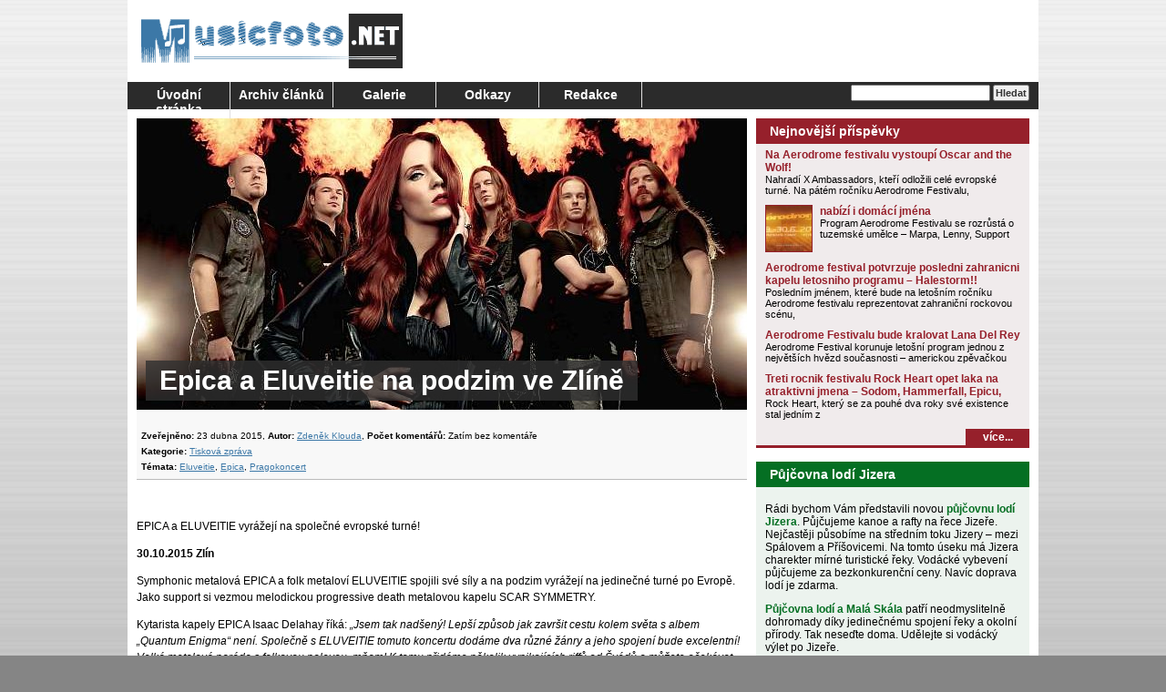

--- FILE ---
content_type: text/html; charset=UTF-8
request_url: https://www.musicfoto.net/epica-a-eluveitie-na-podzim-ve-zline/
body_size: 11356
content:
<!DOCTYPE html>
<html lang="cs">
<head>
<meta charset="UTF-8" />
<title>Epica a Eluveitie na podzim ve Zlíně | MusicFoto.net</title>
<meta name="author" content="Radek Nejedlo" />
<meta name="copyright" content="Copyright (c) by Radek Nejedlo" />
<meta name="robots" content="index, follow" />
<meta name="revisit-after" content="1 days" />
<meta name="google-site-verification" content="DudGJgfVycIkvpaKd3qSPXJU3BoPRQ2cvF3REgBd_iM" />
<link rel="stylesheet" type="text/css" media="all" href="https://www.musicfoto.net/wp-content/themes/MusicFoto/style.css" />
<link rel="alternate" type="application/rss+xml" title="RSS 2.0" href="https://www.musicfoto.net/feed/" />
<link rel="alternate" type="text/xml" title="RSS .92" href="https://www.musicfoto.net/feed/rss/" />
<link rel="alternate" type="application/atom+xml" title="Atom 0.3" href="https://www.musicfoto.net/feed/atom/" />
<link rel="pingback" href="" />
<link rel="icon" href="https://www.musicfoto.net/wp-content/themes/MusicFoto/images/favicon.ico" />
<link rel="shortcut icon" href="https://www.musicfoto.net/wp-content/themes/MusicFoto/images/favicon.ico" />
<meta name='robots' content='max-image-preview:large' />
<link rel="alternate" type="application/rss+xml" title="MusicFoto.net &raquo; RSS zdroj" href="https://www.musicfoto.net/feed/" />
<link rel="alternate" type="application/rss+xml" title="MusicFoto.net &raquo; RSS komentářů" href="https://www.musicfoto.net/comments/feed/" />
<link rel="alternate" type="application/rss+xml" title="MusicFoto.net &raquo; RSS komentářů pro Epica a Eluveitie na podzim ve Zlíně" href="https://www.musicfoto.net/epica-a-eluveitie-na-podzim-ve-zline/feed/" />
<link rel="alternate" title="oEmbed (JSON)" type="application/json+oembed" href="https://www.musicfoto.net/wp-json/oembed/1.0/embed?url=https%3A%2F%2Fwww.musicfoto.net%2Fepica-a-eluveitie-na-podzim-ve-zline%2F" />
<link rel="alternate" title="oEmbed (XML)" type="text/xml+oembed" href="https://www.musicfoto.net/wp-json/oembed/1.0/embed?url=https%3A%2F%2Fwww.musicfoto.net%2Fepica-a-eluveitie-na-podzim-ve-zline%2F&#038;format=xml" />
<style id='wp-img-auto-sizes-contain-inline-css' type='text/css'>
img:is([sizes=auto i],[sizes^="auto," i]){contain-intrinsic-size:3000px 1500px}
/*# sourceURL=wp-img-auto-sizes-contain-inline-css */
</style>
<style id='wp-emoji-styles-inline-css' type='text/css'>

	img.wp-smiley, img.emoji {
		display: inline !important;
		border: none !important;
		box-shadow: none !important;
		height: 1em !important;
		width: 1em !important;
		margin: 0 0.07em !important;
		vertical-align: -0.1em !important;
		background: none !important;
		padding: 0 !important;
	}
/*# sourceURL=wp-emoji-styles-inline-css */
</style>
<style id='wp-block-library-inline-css' type='text/css'>
:root{--wp-block-synced-color:#7a00df;--wp-block-synced-color--rgb:122,0,223;--wp-bound-block-color:var(--wp-block-synced-color);--wp-editor-canvas-background:#ddd;--wp-admin-theme-color:#007cba;--wp-admin-theme-color--rgb:0,124,186;--wp-admin-theme-color-darker-10:#006ba1;--wp-admin-theme-color-darker-10--rgb:0,107,160.5;--wp-admin-theme-color-darker-20:#005a87;--wp-admin-theme-color-darker-20--rgb:0,90,135;--wp-admin-border-width-focus:2px}@media (min-resolution:192dpi){:root{--wp-admin-border-width-focus:1.5px}}.wp-element-button{cursor:pointer}:root .has-very-light-gray-background-color{background-color:#eee}:root .has-very-dark-gray-background-color{background-color:#313131}:root .has-very-light-gray-color{color:#eee}:root .has-very-dark-gray-color{color:#313131}:root .has-vivid-green-cyan-to-vivid-cyan-blue-gradient-background{background:linear-gradient(135deg,#00d084,#0693e3)}:root .has-purple-crush-gradient-background{background:linear-gradient(135deg,#34e2e4,#4721fb 50%,#ab1dfe)}:root .has-hazy-dawn-gradient-background{background:linear-gradient(135deg,#faaca8,#dad0ec)}:root .has-subdued-olive-gradient-background{background:linear-gradient(135deg,#fafae1,#67a671)}:root .has-atomic-cream-gradient-background{background:linear-gradient(135deg,#fdd79a,#004a59)}:root .has-nightshade-gradient-background{background:linear-gradient(135deg,#330968,#31cdcf)}:root .has-midnight-gradient-background{background:linear-gradient(135deg,#020381,#2874fc)}:root{--wp--preset--font-size--normal:16px;--wp--preset--font-size--huge:42px}.has-regular-font-size{font-size:1em}.has-larger-font-size{font-size:2.625em}.has-normal-font-size{font-size:var(--wp--preset--font-size--normal)}.has-huge-font-size{font-size:var(--wp--preset--font-size--huge)}.has-text-align-center{text-align:center}.has-text-align-left{text-align:left}.has-text-align-right{text-align:right}.has-fit-text{white-space:nowrap!important}#end-resizable-editor-section{display:none}.aligncenter{clear:both}.items-justified-left{justify-content:flex-start}.items-justified-center{justify-content:center}.items-justified-right{justify-content:flex-end}.items-justified-space-between{justify-content:space-between}.screen-reader-text{border:0;clip-path:inset(50%);height:1px;margin:-1px;overflow:hidden;padding:0;position:absolute;width:1px;word-wrap:normal!important}.screen-reader-text:focus{background-color:#ddd;clip-path:none;color:#444;display:block;font-size:1em;height:auto;left:5px;line-height:normal;padding:15px 23px 14px;text-decoration:none;top:5px;width:auto;z-index:100000}html :where(.has-border-color){border-style:solid}html :where([style*=border-top-color]){border-top-style:solid}html :where([style*=border-right-color]){border-right-style:solid}html :where([style*=border-bottom-color]){border-bottom-style:solid}html :where([style*=border-left-color]){border-left-style:solid}html :where([style*=border-width]){border-style:solid}html :where([style*=border-top-width]){border-top-style:solid}html :where([style*=border-right-width]){border-right-style:solid}html :where([style*=border-bottom-width]){border-bottom-style:solid}html :where([style*=border-left-width]){border-left-style:solid}html :where(img[class*=wp-image-]){height:auto;max-width:100%}:where(figure){margin:0 0 1em}html :where(.is-position-sticky){--wp-admin--admin-bar--position-offset:var(--wp-admin--admin-bar--height,0px)}@media screen and (max-width:600px){html :where(.is-position-sticky){--wp-admin--admin-bar--position-offset:0px}}

/*# sourceURL=wp-block-library-inline-css */
</style><style id='global-styles-inline-css' type='text/css'>
:root{--wp--preset--aspect-ratio--square: 1;--wp--preset--aspect-ratio--4-3: 4/3;--wp--preset--aspect-ratio--3-4: 3/4;--wp--preset--aspect-ratio--3-2: 3/2;--wp--preset--aspect-ratio--2-3: 2/3;--wp--preset--aspect-ratio--16-9: 16/9;--wp--preset--aspect-ratio--9-16: 9/16;--wp--preset--color--black: #000000;--wp--preset--color--cyan-bluish-gray: #abb8c3;--wp--preset--color--white: #ffffff;--wp--preset--color--pale-pink: #f78da7;--wp--preset--color--vivid-red: #cf2e2e;--wp--preset--color--luminous-vivid-orange: #ff6900;--wp--preset--color--luminous-vivid-amber: #fcb900;--wp--preset--color--light-green-cyan: #7bdcb5;--wp--preset--color--vivid-green-cyan: #00d084;--wp--preset--color--pale-cyan-blue: #8ed1fc;--wp--preset--color--vivid-cyan-blue: #0693e3;--wp--preset--color--vivid-purple: #9b51e0;--wp--preset--gradient--vivid-cyan-blue-to-vivid-purple: linear-gradient(135deg,rgb(6,147,227) 0%,rgb(155,81,224) 100%);--wp--preset--gradient--light-green-cyan-to-vivid-green-cyan: linear-gradient(135deg,rgb(122,220,180) 0%,rgb(0,208,130) 100%);--wp--preset--gradient--luminous-vivid-amber-to-luminous-vivid-orange: linear-gradient(135deg,rgb(252,185,0) 0%,rgb(255,105,0) 100%);--wp--preset--gradient--luminous-vivid-orange-to-vivid-red: linear-gradient(135deg,rgb(255,105,0) 0%,rgb(207,46,46) 100%);--wp--preset--gradient--very-light-gray-to-cyan-bluish-gray: linear-gradient(135deg,rgb(238,238,238) 0%,rgb(169,184,195) 100%);--wp--preset--gradient--cool-to-warm-spectrum: linear-gradient(135deg,rgb(74,234,220) 0%,rgb(151,120,209) 20%,rgb(207,42,186) 40%,rgb(238,44,130) 60%,rgb(251,105,98) 80%,rgb(254,248,76) 100%);--wp--preset--gradient--blush-light-purple: linear-gradient(135deg,rgb(255,206,236) 0%,rgb(152,150,240) 100%);--wp--preset--gradient--blush-bordeaux: linear-gradient(135deg,rgb(254,205,165) 0%,rgb(254,45,45) 50%,rgb(107,0,62) 100%);--wp--preset--gradient--luminous-dusk: linear-gradient(135deg,rgb(255,203,112) 0%,rgb(199,81,192) 50%,rgb(65,88,208) 100%);--wp--preset--gradient--pale-ocean: linear-gradient(135deg,rgb(255,245,203) 0%,rgb(182,227,212) 50%,rgb(51,167,181) 100%);--wp--preset--gradient--electric-grass: linear-gradient(135deg,rgb(202,248,128) 0%,rgb(113,206,126) 100%);--wp--preset--gradient--midnight: linear-gradient(135deg,rgb(2,3,129) 0%,rgb(40,116,252) 100%);--wp--preset--font-size--small: 13px;--wp--preset--font-size--medium: 20px;--wp--preset--font-size--large: 36px;--wp--preset--font-size--x-large: 42px;--wp--preset--spacing--20: 0.44rem;--wp--preset--spacing--30: 0.67rem;--wp--preset--spacing--40: 1rem;--wp--preset--spacing--50: 1.5rem;--wp--preset--spacing--60: 2.25rem;--wp--preset--spacing--70: 3.38rem;--wp--preset--spacing--80: 5.06rem;--wp--preset--shadow--natural: 6px 6px 9px rgba(0, 0, 0, 0.2);--wp--preset--shadow--deep: 12px 12px 50px rgba(0, 0, 0, 0.4);--wp--preset--shadow--sharp: 6px 6px 0px rgba(0, 0, 0, 0.2);--wp--preset--shadow--outlined: 6px 6px 0px -3px rgb(255, 255, 255), 6px 6px rgb(0, 0, 0);--wp--preset--shadow--crisp: 6px 6px 0px rgb(0, 0, 0);}:where(.is-layout-flex){gap: 0.5em;}:where(.is-layout-grid){gap: 0.5em;}body .is-layout-flex{display: flex;}.is-layout-flex{flex-wrap: wrap;align-items: center;}.is-layout-flex > :is(*, div){margin: 0;}body .is-layout-grid{display: grid;}.is-layout-grid > :is(*, div){margin: 0;}:where(.wp-block-columns.is-layout-flex){gap: 2em;}:where(.wp-block-columns.is-layout-grid){gap: 2em;}:where(.wp-block-post-template.is-layout-flex){gap: 1.25em;}:where(.wp-block-post-template.is-layout-grid){gap: 1.25em;}.has-black-color{color: var(--wp--preset--color--black) !important;}.has-cyan-bluish-gray-color{color: var(--wp--preset--color--cyan-bluish-gray) !important;}.has-white-color{color: var(--wp--preset--color--white) !important;}.has-pale-pink-color{color: var(--wp--preset--color--pale-pink) !important;}.has-vivid-red-color{color: var(--wp--preset--color--vivid-red) !important;}.has-luminous-vivid-orange-color{color: var(--wp--preset--color--luminous-vivid-orange) !important;}.has-luminous-vivid-amber-color{color: var(--wp--preset--color--luminous-vivid-amber) !important;}.has-light-green-cyan-color{color: var(--wp--preset--color--light-green-cyan) !important;}.has-vivid-green-cyan-color{color: var(--wp--preset--color--vivid-green-cyan) !important;}.has-pale-cyan-blue-color{color: var(--wp--preset--color--pale-cyan-blue) !important;}.has-vivid-cyan-blue-color{color: var(--wp--preset--color--vivid-cyan-blue) !important;}.has-vivid-purple-color{color: var(--wp--preset--color--vivid-purple) !important;}.has-black-background-color{background-color: var(--wp--preset--color--black) !important;}.has-cyan-bluish-gray-background-color{background-color: var(--wp--preset--color--cyan-bluish-gray) !important;}.has-white-background-color{background-color: var(--wp--preset--color--white) !important;}.has-pale-pink-background-color{background-color: var(--wp--preset--color--pale-pink) !important;}.has-vivid-red-background-color{background-color: var(--wp--preset--color--vivid-red) !important;}.has-luminous-vivid-orange-background-color{background-color: var(--wp--preset--color--luminous-vivid-orange) !important;}.has-luminous-vivid-amber-background-color{background-color: var(--wp--preset--color--luminous-vivid-amber) !important;}.has-light-green-cyan-background-color{background-color: var(--wp--preset--color--light-green-cyan) !important;}.has-vivid-green-cyan-background-color{background-color: var(--wp--preset--color--vivid-green-cyan) !important;}.has-pale-cyan-blue-background-color{background-color: var(--wp--preset--color--pale-cyan-blue) !important;}.has-vivid-cyan-blue-background-color{background-color: var(--wp--preset--color--vivid-cyan-blue) !important;}.has-vivid-purple-background-color{background-color: var(--wp--preset--color--vivid-purple) !important;}.has-black-border-color{border-color: var(--wp--preset--color--black) !important;}.has-cyan-bluish-gray-border-color{border-color: var(--wp--preset--color--cyan-bluish-gray) !important;}.has-white-border-color{border-color: var(--wp--preset--color--white) !important;}.has-pale-pink-border-color{border-color: var(--wp--preset--color--pale-pink) !important;}.has-vivid-red-border-color{border-color: var(--wp--preset--color--vivid-red) !important;}.has-luminous-vivid-orange-border-color{border-color: var(--wp--preset--color--luminous-vivid-orange) !important;}.has-luminous-vivid-amber-border-color{border-color: var(--wp--preset--color--luminous-vivid-amber) !important;}.has-light-green-cyan-border-color{border-color: var(--wp--preset--color--light-green-cyan) !important;}.has-vivid-green-cyan-border-color{border-color: var(--wp--preset--color--vivid-green-cyan) !important;}.has-pale-cyan-blue-border-color{border-color: var(--wp--preset--color--pale-cyan-blue) !important;}.has-vivid-cyan-blue-border-color{border-color: var(--wp--preset--color--vivid-cyan-blue) !important;}.has-vivid-purple-border-color{border-color: var(--wp--preset--color--vivid-purple) !important;}.has-vivid-cyan-blue-to-vivid-purple-gradient-background{background: var(--wp--preset--gradient--vivid-cyan-blue-to-vivid-purple) !important;}.has-light-green-cyan-to-vivid-green-cyan-gradient-background{background: var(--wp--preset--gradient--light-green-cyan-to-vivid-green-cyan) !important;}.has-luminous-vivid-amber-to-luminous-vivid-orange-gradient-background{background: var(--wp--preset--gradient--luminous-vivid-amber-to-luminous-vivid-orange) !important;}.has-luminous-vivid-orange-to-vivid-red-gradient-background{background: var(--wp--preset--gradient--luminous-vivid-orange-to-vivid-red) !important;}.has-very-light-gray-to-cyan-bluish-gray-gradient-background{background: var(--wp--preset--gradient--very-light-gray-to-cyan-bluish-gray) !important;}.has-cool-to-warm-spectrum-gradient-background{background: var(--wp--preset--gradient--cool-to-warm-spectrum) !important;}.has-blush-light-purple-gradient-background{background: var(--wp--preset--gradient--blush-light-purple) !important;}.has-blush-bordeaux-gradient-background{background: var(--wp--preset--gradient--blush-bordeaux) !important;}.has-luminous-dusk-gradient-background{background: var(--wp--preset--gradient--luminous-dusk) !important;}.has-pale-ocean-gradient-background{background: var(--wp--preset--gradient--pale-ocean) !important;}.has-electric-grass-gradient-background{background: var(--wp--preset--gradient--electric-grass) !important;}.has-midnight-gradient-background{background: var(--wp--preset--gradient--midnight) !important;}.has-small-font-size{font-size: var(--wp--preset--font-size--small) !important;}.has-medium-font-size{font-size: var(--wp--preset--font-size--medium) !important;}.has-large-font-size{font-size: var(--wp--preset--font-size--large) !important;}.has-x-large-font-size{font-size: var(--wp--preset--font-size--x-large) !important;}
/*# sourceURL=global-styles-inline-css */
</style>

<style id='classic-theme-styles-inline-css' type='text/css'>
/*! This file is auto-generated */
.wp-block-button__link{color:#fff;background-color:#32373c;border-radius:9999px;box-shadow:none;text-decoration:none;padding:calc(.667em + 2px) calc(1.333em + 2px);font-size:1.125em}.wp-block-file__button{background:#32373c;color:#fff;text-decoration:none}
/*# sourceURL=/wp-includes/css/classic-themes.min.css */
</style>
<link rel="https://api.w.org/" href="https://www.musicfoto.net/wp-json/" /><link rel="alternate" title="JSON" type="application/json" href="https://www.musicfoto.net/wp-json/wp/v2/posts/17182" /><link rel="EditURI" type="application/rsd+xml" title="RSD" href="https://www.musicfoto.net/xmlrpc.php?rsd" />
<meta name="generator" content="WordPress 6.9" />
<link rel="canonical" href="https://www.musicfoto.net/epica-a-eluveitie-na-podzim-ve-zline/" />
<link rel='shortlink' href='https://www.musicfoto.net/?p=17182' />

<!-- This site is using AdRotate v5.17.1 to display their advertisements - https://ajdg.solutions/ -->
<!-- AdRotate CSS -->
<style type="text/css" media="screen">
	.g { margin:0px; padding:0px; overflow:hidden; line-height:1; zoom:1; }
	.g img { height:auto; }
	.g-col { position:relative; float:left; }
	.g-col:first-child { margin-left: 0; }
	.g-col:last-child { margin-right: 0; }
	.g-1 { margin:1px 1px 1px 1px; }
	.g-2 { margin:1px 1px 1px 1px; }
	.g-3 { margin:1px 1px 1px 1px; }
	.g-4 { margin:1px 1px 1px 1px; }
	.g-5 { margin:1px 1px 1px 1px; }
	@media only screen and (max-width: 480px) {
		.g-col, .g-dyn, .g-single { width:100%; margin-left:0; margin-right:0; }
	}
</style>
<!-- /AdRotate CSS -->

</head>
<body class="wp-singular post-template-default single single-post postid-17182 single-format-standard wp-theme-MusicFoto">
<div id="site">
	<div id="logo">
		<a href="https://www.musicfoto.net/"><img src="https://www.musicfoto.net/wp-content/themes/MusicFoto/images/logo.gif" alt="MusicFoto.net" title="MusicFoto.net" /></a>
	</div>
	<div id="head-banner"><!-- Either there are no banners, they are disabled or none qualified for this location! --></div>
	<div id="menu">
		<div class="menu"><ul>
<li ><a href="https://www.musicfoto.net/">Úvodní stránka</a></li><li class="page_item page-item-388 page_item_has_children"><a href="https://www.musicfoto.net/archiv/">Archiv článků</a>
<ul class='children'>
	<li class="page_item page-item-4355"><a href="https://www.musicfoto.net/archiv/kategorie/">Kategorie</a></li>
	<li class="page_item page-item-3332"><a href="https://www.musicfoto.net/archiv/nejctenejsi/">Nejčtenější příspěvky</a></li>
	<li class="page_item page-item-4353"><a href="https://www.musicfoto.net/archiv/temata/">Témata</a></li>
</ul>
</li>
<li class="page_item page-item-1438 page_item_has_children"><a href="https://www.musicfoto.net/galerie/">Galerie</a>
<ul class='children'>
	<li class="page_item page-item-5525"><a href="https://www.musicfoto.net/galerie/2008-2006/">2008 &#8211; 2006</a></li>
	<li class="page_item page-item-5527"><a href="https://www.musicfoto.net/galerie/2009-2/">2009</a></li>
	<li class="page_item page-item-5529"><a href="https://www.musicfoto.net/galerie/2010-2/">2010</a></li>
	<li class="page_item page-item-5533"><a href="https://www.musicfoto.net/galerie/2011-2/">2011</a></li>
</ul>
</li>
<li class="page_item page-item-1435 page_item_has_children"><a href="https://www.musicfoto.net/odkazy/">Odkazy</a>
<ul class='children'>
	<li class="page_item page-item-5509"><a href="https://www.musicfoto.net/odkazy/vydelavejte-vlastnim-webem/">Vydělávejte vlastním webem</a></li>
	<li class="page_item page-item-3315"><a href="https://www.musicfoto.net/odkazy/vymena-odkazu/">Výměna odkazů</a></li>
</ul>
</li>
<li class="page_item page-item-1287"><a href="https://www.musicfoto.net/redakce/">Redakce</a></li>
</ul></div>
		<div id="searchForm">
			<form role="search" method="get" id="searchform" class="searchform" action="https://www.musicfoto.net/">
				<div>
					<label class="screen-reader-text" for="s">Vyhledávání</label>
					<input type="text" value="" name="s" id="s" />
					<input type="submit" id="searchsubmit" value="Hledat" />
				</div>
			</form>		</div>
	</div>
	<div id="content">	<div id="left-column">
	<div id="mainImg">
		<h1>Epica a Eluveitie na podzim ve Zlíně</h1>
<img width="670" height="320" src="https://www.musicfoto.net/wp-content/uploads/2015/04/EPICA-foto_small-kopie-kopie-670x320.jpg" class="attachment-670x320 size-670x320 wp-post-image" alt="Epica a Eluveitie na podzim ve Zlíně" title="Epica a Eluveitie na podzim ve Zlíně" decoding="async" fetchpriority="high" />	</div>
	<ul id="about">
		<li><b>Zveřejněno:</b> 23 dubna 2015, <b>Autor:</b> <a href="https://www.musicfoto.net/author/skobak/" title="Příspěvky od Zdeněk Klouda" rel="author">Zdeněk Klouda</a>, <b>Počet komentářů:</b> Zatím bez komentáře</li>
		<li><b>Kategorie:</b> <a href="https://www.musicfoto.net/kategorie/tiskova-zprava/" rel="category tag">Tisková zpráva</a></a></li>
		<b>Témata:</b> <a href="https://www.musicfoto.net/tema/eluveitie/" rel="tag">Eluveitie</a>, <a href="https://www.musicfoto.net/tema/epica/" rel="tag">Epica</a>, <a href="https://www.musicfoto.net/tema/pragokoncert/" rel="tag">Pragokoncert</a></li>			</ul>

<div class="g-plusone" data-annotation="inline" data-width="600"></div>

<script type="text/javascript">
  window.___gcfg = {lang: 'cs'};

  (function() {
    var po = document.createElement('script'); po.type = 'text/javascript'; po.async = true;
    po.src = 'https://apis.google.com/js/plusone.js';
    var s = document.getElementsByTagName('script')[0]; s.parentNode.insertBefore(po, s);
  })();
</script>

	<div id="story">
		<p>&nbsp;</p>
<p>EPICA a ELUVEITIE vyrážejí na společné evropské turné!</p>
<p><strong>30.10.2015 Zlín</strong></p>
<p>Symphonic metalová EPICA a folk metaloví ELUVEITIE spojili své síly a na podzim vyrážejí na jedinečné turné po Evropě. Jako support si vezmou melodickou progressive death metalovou kapelu SCAR SYMMETRY.</p>
<p>Kytarista kapely EPICA Isaac Delahay říká:<em> „Jsem tak nadšený! Lepší způsob jak završit cestu kolem světa s albem „Quantum Enigma“ není. Společně s ELUVEITIE tomuto koncertu dodáme dva různé žánry a jeho spojení bude excelentní! Velká metalová paráda s folkovou polevou, mňam! K tomu přidáme několik vynikajících riffů od Švédů a můžete očekávat vrchol! Pokud chcete slyšet orchestr, houslisty a skvělá sóla, zastavte se na koncert těchto tří úžasných kapel.“ </em></p>
<p><a href="http://www.musicfoto.net/epica-a-eluveitie-na-podzim-ve-zline/bandfoto_eluveitie_origins_small/" rel="attachment wp-att-17183"><img decoding="async" class="aligncenter size-full wp-image-17183" src="http://www.musicfoto.net/wp-content/uploads/2015/04/Bandfoto_Eluveitie_Origins_small.jpg" alt="Bandfoto_Eluveitie_Origins_small" width="525" height="700" srcset="https://www.musicfoto.net/wp-content/uploads/2015/04/Bandfoto_Eluveitie_Origins_small.jpg 525w, https://www.musicfoto.net/wp-content/uploads/2015/04/Bandfoto_Eluveitie_Origins_small-64x85.jpg 64w" sizes="(max-width: 525px) 100vw, 525px" /></a></p>
<p>ELUVEITIE k tomu dodává: <em>„Ze Švýcarska do Indie, z Evropy do Severní Ameriky, z klubů na festivaly, naše Origins World Tour je dosud nejrozsáhlejší turné. Ale my jsme stále velmi daleko od únavy! Ještě v lepší kondici se předvedeme na podzim tohoto roku spolu s úžasnou kapelou EPICA. Jsme velmi rádi, že můžeme sdílet pódium s takovými talentovanými umělci a pracujeme na tom, aby náš společný koncert byl vaším nejsilnějším zážitkem! Jsme si jisti, že na tento večer jen tak nezapomenete!“</em></p>
<p>EPICA a ELUVEITIE se vydají na podporu svých posledních alb <em>„Quantum Enigma“ </em>a<em> „Origins“</em> už na podzim tohoto roku. Jedinou zastávkou pro Českou Republiku se stane Zlín, přivítáme je 30. října v hale Euronics. Tuto velkolepou metalovou událost si nenechejte ujít! Vstupenky za zaváděcí cenu 690 Kč platnou do 31. srpna si od teď můžete objednat přes tyto stránky v sekci vstupenky, nebo v předprodejních sítích TicketPortal, TicketPro a TicketArt.</p>
	</div>

				<div id="comments">



	<div id="respond" class="comment-respond">
		<h3 id="reply-title" class="comment-reply-title">Napsat komentář</h3><form action="https://www.musicfoto.net/wp-comments-post.php" method="post" id="commentform" class="comment-form"><p class="comment-notes"><span id="email-notes">Vaše e-mailová adresa nebude zveřejněna.</span> <span class="required-field-message">Vyžadované informace jsou označeny <span class="required">*</span></span></p><p class="comment-form-comment"><label for="comment">Komentář <span class="required">*</span></label> <textarea id="comment" name="comment" cols="45" rows="8" maxlength="65525" required="required"></textarea></p><p class="comment-form-author"><label for="author">Jméno <span class="required">*</span></label> <input id="author" name="author" type="text" value="" size="30" maxlength="245" autocomplete="name" required="required" /></p>
<p class="comment-form-email"><label for="email">E-mail <span class="required">*</span></label> <input id="email" name="email" type="text" value="" size="30" maxlength="100" aria-describedby="email-notes" autocomplete="email" required="required" /></p>
<p class="comment-form-url"><label for="url">Webová stránka</label> <input id="url" name="url" type="text" value="" size="30" maxlength="200" autocomplete="url" /></p>
<p class="comment-form-cookies-consent"><input id="wp-comment-cookies-consent" name="wp-comment-cookies-consent" type="checkbox" value="yes" /> <label for="wp-comment-cookies-consent">Uložit do prohlížeče jméno, e-mail a webovou stránku pro budoucí komentáře.</label></p>
<p class="form-submit"><input name="submit" type="submit" id="submit" class="submit" value="Odeslat komentář" /> <input type='hidden' name='comment_post_ID' value='17182' id='comment_post_ID' />
<input type='hidden' name='comment_parent' id='comment_parent' value='0' />
</p><p style="display: none;"><input type="hidden" id="akismet_comment_nonce" name="akismet_comment_nonce" value="7be174dd6d" /></p><p style="display: none !important;" class="akismet-fields-container" data-prefix="ak_"><label>&#916;<textarea name="ak_hp_textarea" cols="45" rows="8" maxlength="100"></textarea></label><input type="hidden" id="ak_js_1" name="ak_js" value="207"/><script>document.getElementById( "ak_js_1" ).setAttribute( "value", ( new Date() ).getTime() );</script></p></form>	</div><!-- #respond -->
	
</div><!-- #comments -->
	</div>

		<div id="right-column">
<div class="block blocklastposts-3 widget_blocklastposts"><h3>Nejnovější příspěvky</h3><div class="block-content"><div class="side-story">
						<h4 class="long"><a href="https://www.musicfoto.net/na-aerodrome-festivalu-vystoupi-oscar-and-the-wolf/" rel="bookmark" title="Permanent link to Na Aerodrome festivalu vystoupí Oscar and the Wolf!">Na Aerodrome festivalu vystoupí Oscar and the Wolf!</a></h4>
						<div class="side-pretext-long"><p>Nahradí X Ambassadors, kteří odložili celé evropské turné. Na pátém ročníku Aerodrome Festivalu,</p>
</div>
						</div>
<div class="side-story">
						<h4><a href="https://www.musicfoto.net/nabizi-i-domaci-jmena/" rel="bookmark" title="Permanent link to nabízí i domácí jména">nabízí i domácí jména</a></h4>
						<a href="https://www.musicfoto.net/nabizi-i-domaci-jmena/" title="nabízí i domácí jména">
						<img width="50" height="50" src="https://www.musicfoto.net/wp-content/uploads/2018/02/AF18-plakat-final-vizual-bez-kapel-kopie-50x50.jpg" class="attachment-50x50 size-50x50 wp-post-image" alt="nabízí i domácí jména" title="nabízí i domácí jména" decoding="async" loading="lazy" srcset="https://www.musicfoto.net/wp-content/uploads/2018/02/AF18-plakat-final-vizual-bez-kapel-kopie-50x50.jpg 50w, https://www.musicfoto.net/wp-content/uploads/2018/02/AF18-plakat-final-vizual-bez-kapel-kopie-100x100.jpg 100w" sizes="auto, (max-width: 50px) 100vw, 50px" />						</a>
						<div class="side-pretext"><p>Program Aerodrome Festivalu se rozrůstá o tuzemské umělce &#8211; Marpa, Lenny, Support Lesbiens,</p>
</div>
						</div>
<div class="side-story">
						<h4 class="long"><a href="https://www.musicfoto.net/aerodrome-festival-potvrzuje-posledni-zahranicni-kapelu-letosniho-programu-halestorm/" rel="bookmark" title="Permanent link to Aerodrome festival potvrzuje posledni zahranicni kapelu letosniho programu &#8211; Halestorm!!">Aerodrome festival potvrzuje posledni zahranicni kapelu letosniho programu &#8211; Halestorm!!</a></h4>
						<div class="side-pretext-long"><p>Posledním jménem, které bude na letošním ročníku Aerodrome festivalu reprezentovat zahraniční rockovou scénu,</p>
</div>
						</div>
<div class="side-story">
						<h4 class="long"><a href="https://www.musicfoto.net/aerodrome-festivalu-bude-kralovat-lana-del-rey/" rel="bookmark" title="Permanent link to Aerodrome Festivalu bude kralovat Lana Del Rey">Aerodrome Festivalu bude kralovat Lana Del Rey</a></h4>
						<div class="side-pretext-long"><p>Aerodrome Festival korunuje letošní program jednou z největších hvězd současnosti &#8211; americkou zpěvačkou</p>
</div>
						</div>
<div class="side-story">
						<h4 class="long"><a href="https://www.musicfoto.net/treti-rocnik-festivalu-rock-heart-opet-laka-na-atraktivni-jmena-sodom-hammerfall-epicu-guse-g-nebo-znovuobnovene-rage-refuge/" rel="bookmark" title="Permanent link to Treti rocnik festivalu Rock Heart opet laka na atraktivni jmena &#8211; Sodom, Hammerfall, Epicu, Guse G nebo znovuobnovene Rage &#8211; Refuge">Treti rocnik festivalu Rock Heart opet laka na atraktivni jmena &#8211; Sodom, Hammerfall, Epicu, Guse G nebo znovuobnovene Rage &#8211; Refuge</a></h4>
						<div class="side-pretext-long"><p>Rock Heart, který se za pouhé dva roky své existence stal jedním z</p>
</div>
						</div>
<a href="/" class="more">více...</a>
</div></div><div class="block text-258943500 widget_text"><h3>Půjčovna lodí Jizera</h3><div class="block-content">			<div class="textwidget"><p>Rádi bychom Vám představili novou <a href="http://www.lodekoza.cz" rel="follow" target="_blank"><strong>půjčovnu lodí Jizera</strong></a>. Půjčujeme kanoe a rafty na řece Jizeře. Nejčastěji působíme na středním toku Jizery – mezi Spálovem a Příšovicemi. Na tomto úseku má Jizera charekter mírné turistické řeky. Vodácké vybevení půjčujeme za bezkonkurenční ceny. Navíc doprava lodí je zdarma.</p>
<p><a href="http://www.lodekoza.cz" rel="follow" target="_blank"><strong>Půjčovna lodí a Malá Skála</strong></a> patří neodmyslitelně dohromady díky jedinečnému spojení řeky a okolní přírody. Tak neseďte doma. Udělejte si vodácký výlet po Jizeře.</p>
</div>
		</div></div><div class="block blockrelatedposts-3 widget_blockrelatedposts"><h3>Související články</h3><div class="block-content"><div class="side-story">
						<h4 class="long"><a href="https://www.musicfoto.net/treti-rocnik-festivalu-rock-heart-opet-laka-na-atraktivni-jmena-sodom-hammerfall-epicu-guse-g-nebo-znovuobnovene-rage-refuge/" rel="bookmark" title="Permanent link to Treti rocnik festivalu Rock Heart opet laka na atraktivni jmena &#8211; Sodom, Hammerfall, Epicu, Guse G nebo znovuobnovene Rage &#8211; Refuge">Treti rocnik festivalu Rock Heart opet laka na atraktivni jmena &#8211; Sodom, Hammerfall, Epicu, Guse G nebo znovuobnovene Rage &#8211; Refuge</a></h4>
													<div class="side-pretext-long"><p>Rock Heart, který se za pouhé dva roky své existence stal jedním z největších festivalů</p>
</div>
						</div>
<div class="side-story">
						<h4><a href="https://www.musicfoto.net/letosni-rocnik-hlasi-program/" rel="bookmark" title="Permanent link to Letošní ročník hlásí program">Letošní ročník hlásí program</a></h4>
							<a href="https://www.musicfoto.net/letosni-rocnik-hlasi-program/" title="Letošní ročník hlásí program">
							<img width="50" height="50" src="https://www.musicfoto.net/wp-content/uploads/2016/05/MOR-16-kopie1-50x50.jpg" class="attachment-50x50 size-50x50 wp-post-image" alt="Letošní ročník hlásí program" title="Letošní ročník hlásí program" decoding="async" loading="lazy" srcset="https://www.musicfoto.net/wp-content/uploads/2016/05/MOR-16-kopie1-50x50.jpg 50w, https://www.musicfoto.net/wp-content/uploads/2016/05/MOR-16-kopie1-100x100.jpg 100w" sizes="auto, (max-width: 50px) 100vw, 50px" />							</a>
													<div class="side-pretext"><p>Program Ronnie James Dio Stage Čtvrtek 14. 7. 12:00 – 12:45 VÍTĚZ SOUTĚŽE Z POLSKA</p>
</div>
						</div>
<div class="side-story">
						<h4><a href="https://www.musicfoto.net/zaz-prijede-pred-vanocemi-do-prahy-a-zlina/" rel="bookmark" title="Permanent link to ZAZ přijede před Vánocemi do Prahy a Zlína">ZAZ přijede před Vánocemi do Prahy a Zlína</a></h4>
							<a href="https://www.musicfoto.net/zaz-prijede-pred-vanocemi-do-prahy-a-zlina/" title="ZAZ přijede před Vánocemi do Prahy a Zlína">
							<img width="50" height="50" src="https://www.musicfoto.net/wp-content/uploads/2016/05/ZAZ-05-COLORYann_Orhan-kopie-kopie-50x50.jpg" class="attachment-50x50 size-50x50 wp-post-image" alt="ZAZ přijede před Vánocemi do Prahy a Zlína" title="ZAZ přijede před Vánocemi do Prahy a Zlína" decoding="async" loading="lazy" srcset="https://www.musicfoto.net/wp-content/uploads/2016/05/ZAZ-05-COLORYann_Orhan-kopie-kopie-50x50.jpg 50w, https://www.musicfoto.net/wp-content/uploads/2016/05/ZAZ-05-COLORYann_Orhan-kopie-kopie-100x100.jpg 100w" sizes="auto, (max-width: 50px) 100vw, 50px" />							</a>
													<div class="side-pretext"><p>&nbsp; Po loňském fenomenálním úspěchu, kdy &#8211; stejně jako v roce 2014 &#8211; dvakrát vyprodala</p>
</div>
						</div>
<div class="side-story">
						<h4 class="long"><a href="https://www.musicfoto.net/na-konci-roku-se-teste-na-metalovy-megakoncert/" rel="bookmark" title="Permanent link to Na konci roku se těšte na metalový megakoncert">Na konci roku se těšte na metalový megakoncert</a></h4>
													<div class="side-pretext-long"><p> ICED EARTH, ENSIFERUM, KATAKLYSM a UNEARTH – MTV&#8218;s Headbangersball Tour 2016! Turné metalových velikánů nás</p>
</div>
						</div>
<div class="side-story">
						<h4><a href="https://www.musicfoto.net/zlin-ceka-na-delain-a-spol/" rel="bookmark" title="Permanent link to Zlín čeká na Delain a spol">Zlín čeká na Delain a spol</a></h4>
							<a href="https://www.musicfoto.net/zlin-ceka-na-delain-a-spol/" title="Zlín čeká na Delain a spol">
							<img width="50" height="50" src="https://www.musicfoto.net/wp-content/uploads/2016/05/Delain-3-50x50.png" class="attachment-50x50 size-50x50 wp-post-image" alt="Zlín čeká na Delain a spol" title="Zlín čeká na Delain a spol" decoding="async" loading="lazy" srcset="https://www.musicfoto.net/wp-content/uploads/2016/05/Delain-3-50x50.png 50w, https://www.musicfoto.net/wp-content/uploads/2016/05/Delain-3-100x100.png 100w" sizes="auto, (max-width: 50px) 100vw, 50px" />							</a>
													<div class="side-pretext"><p>DELAIN, EVERGREY a KOBRA AND THE LOTUS přijedou do Zlína! Delain je již po boku</p>
</div>
						</div>
<hr class="clear" />
</div></div><div class="block adrotate_widgets-3 adrotate_widgets"><h3>Vyzkoušejte</h3><div class="block-content"><span style="font-weight: bold; color: #f00;">Error, no group ID set! Check your syntax!</span></div></div><div class="block text-258943497 widget_text"><h3>Upozornění</h3><div class="block-content">			<div class="textwidget"><p style="text-align:center;">Doslovné, ani částečné přebírání obsahu není bez předchozího souhlasu <a href="http://www.musicfoto.net/redakce/">redakce</a> povoleno.</p>

<p style="text-align:center;">Copyright 2005 - 2010 | ISSN 1801-5921<br />Všechna práva vyhrazena | All Rights Reserved</p></div>
		</div></div>		</div>


		</div>
		<div id="copyright">
			<a href="https://elektro-nejedlo.cz/">Chytré elektroinstalace Loxone, alarmy Jablotron</a>
		</div>
	</div>
	<script type="text/javascript">
 	 var _gaq = _gaq || [];
 	_gaq.push(['_setAccount', 'UA-662622-1']);
  	_gaq.push(['_trackPageview']);

  	(function() {
    		var ga = document.createElement('script'); ga.type = 'text/javascript'; ga.async = true;
    		ga.src = ('https:' == document.location.protocol ? 'https://ssl' : 'http://www') + '.google-analytics.com/ga.js';
    		var s = document.getElementsByTagName('script')[0]; s.parentNode.insertBefore(ga, s);
  	})();
	</script>
	
	<script type="text/javascript">
	<!--
	document.write('<img src="http://toplist.cz/dot.asp?id=112147&amp;http='+escape(document.referrer)+'&amp;t='+escape(document.title)+
	'" width="1" height="1" border=0 alt="TOPlist" />');
	//--></script>

	<script type="speculationrules">
{"prefetch":[{"source":"document","where":{"and":[{"href_matches":"/*"},{"not":{"href_matches":["/wp-*.php","/wp-admin/*","/wp-content/uploads/*","/wp-content/*","/wp-content/plugins/*","/wp-content/themes/MusicFoto/*","/*\\?(.+)"]}},{"not":{"selector_matches":"a[rel~=\"nofollow\"]"}},{"not":{"selector_matches":".no-prefetch, .no-prefetch a"}}]},"eagerness":"conservative"}]}
</script>
<script type="text/javascript" id="adrotate-groups-js-extra">
/* <![CDATA[ */
var impression_object = {"ajax_url":"https://www.musicfoto.net/wp-admin/admin-ajax.php"};
//# sourceURL=adrotate-groups-js-extra
/* ]]> */
</script>
<script type="text/javascript" src="https://www.musicfoto.net/wp-content/plugins/adrotate/library/jquery.groups.js" id="adrotate-groups-js"></script>
<script type="text/javascript" id="adrotate-clicker-js-extra">
/* <![CDATA[ */
var click_object = {"ajax_url":"https://www.musicfoto.net/wp-admin/admin-ajax.php"};
//# sourceURL=adrotate-clicker-js-extra
/* ]]> */
</script>
<script type="text/javascript" src="https://www.musicfoto.net/wp-content/plugins/adrotate/library/jquery.clicker.js" id="adrotate-clicker-js"></script>
<script defer type="text/javascript" src="https://www.musicfoto.net/wp-content/plugins/akismet/_inc/akismet-frontend.js?ver=1762976801" id="akismet-frontend-js"></script>
<script id="wp-emoji-settings" type="application/json">
{"baseUrl":"https://s.w.org/images/core/emoji/17.0.2/72x72/","ext":".png","svgUrl":"https://s.w.org/images/core/emoji/17.0.2/svg/","svgExt":".svg","source":{"concatemoji":"https://www.musicfoto.net/wp-includes/js/wp-emoji-release.min.js?ver=6.9"}}
</script>
<script type="module">
/* <![CDATA[ */
/*! This file is auto-generated */
const a=JSON.parse(document.getElementById("wp-emoji-settings").textContent),o=(window._wpemojiSettings=a,"wpEmojiSettingsSupports"),s=["flag","emoji"];function i(e){try{var t={supportTests:e,timestamp:(new Date).valueOf()};sessionStorage.setItem(o,JSON.stringify(t))}catch(e){}}function c(e,t,n){e.clearRect(0,0,e.canvas.width,e.canvas.height),e.fillText(t,0,0);t=new Uint32Array(e.getImageData(0,0,e.canvas.width,e.canvas.height).data);e.clearRect(0,0,e.canvas.width,e.canvas.height),e.fillText(n,0,0);const a=new Uint32Array(e.getImageData(0,0,e.canvas.width,e.canvas.height).data);return t.every((e,t)=>e===a[t])}function p(e,t){e.clearRect(0,0,e.canvas.width,e.canvas.height),e.fillText(t,0,0);var n=e.getImageData(16,16,1,1);for(let e=0;e<n.data.length;e++)if(0!==n.data[e])return!1;return!0}function u(e,t,n,a){switch(t){case"flag":return n(e,"\ud83c\udff3\ufe0f\u200d\u26a7\ufe0f","\ud83c\udff3\ufe0f\u200b\u26a7\ufe0f")?!1:!n(e,"\ud83c\udde8\ud83c\uddf6","\ud83c\udde8\u200b\ud83c\uddf6")&&!n(e,"\ud83c\udff4\udb40\udc67\udb40\udc62\udb40\udc65\udb40\udc6e\udb40\udc67\udb40\udc7f","\ud83c\udff4\u200b\udb40\udc67\u200b\udb40\udc62\u200b\udb40\udc65\u200b\udb40\udc6e\u200b\udb40\udc67\u200b\udb40\udc7f");case"emoji":return!a(e,"\ud83e\u1fac8")}return!1}function f(e,t,n,a){let r;const o=(r="undefined"!=typeof WorkerGlobalScope&&self instanceof WorkerGlobalScope?new OffscreenCanvas(300,150):document.createElement("canvas")).getContext("2d",{willReadFrequently:!0}),s=(o.textBaseline="top",o.font="600 32px Arial",{});return e.forEach(e=>{s[e]=t(o,e,n,a)}),s}function r(e){var t=document.createElement("script");t.src=e,t.defer=!0,document.head.appendChild(t)}a.supports={everything:!0,everythingExceptFlag:!0},new Promise(t=>{let n=function(){try{var e=JSON.parse(sessionStorage.getItem(o));if("object"==typeof e&&"number"==typeof e.timestamp&&(new Date).valueOf()<e.timestamp+604800&&"object"==typeof e.supportTests)return e.supportTests}catch(e){}return null}();if(!n){if("undefined"!=typeof Worker&&"undefined"!=typeof OffscreenCanvas&&"undefined"!=typeof URL&&URL.createObjectURL&&"undefined"!=typeof Blob)try{var e="postMessage("+f.toString()+"("+[JSON.stringify(s),u.toString(),c.toString(),p.toString()].join(",")+"));",a=new Blob([e],{type:"text/javascript"});const r=new Worker(URL.createObjectURL(a),{name:"wpTestEmojiSupports"});return void(r.onmessage=e=>{i(n=e.data),r.terminate(),t(n)})}catch(e){}i(n=f(s,u,c,p))}t(n)}).then(e=>{for(const n in e)a.supports[n]=e[n],a.supports.everything=a.supports.everything&&a.supports[n],"flag"!==n&&(a.supports.everythingExceptFlag=a.supports.everythingExceptFlag&&a.supports[n]);var t;a.supports.everythingExceptFlag=a.supports.everythingExceptFlag&&!a.supports.flag,a.supports.everything||((t=a.source||{}).concatemoji?r(t.concatemoji):t.wpemoji&&t.twemoji&&(r(t.twemoji),r(t.wpemoji)))});
//# sourceURL=https://www.musicfoto.net/wp-includes/js/wp-emoji-loader.min.js
/* ]]> */
</script>
	</body>
</html>

--- FILE ---
content_type: text/html; charset=utf-8
request_url: https://accounts.google.com/o/oauth2/postmessageRelay?parent=https%3A%2F%2Fwww.musicfoto.net&jsh=m%3B%2F_%2Fscs%2Fabc-static%2F_%2Fjs%2Fk%3Dgapi.lb.en.OE6tiwO4KJo.O%2Fd%3D1%2Frs%3DAHpOoo_Itz6IAL6GO-n8kgAepm47TBsg1Q%2Fm%3D__features__
body_size: 162
content:
<!DOCTYPE html><html><head><title></title><meta http-equiv="content-type" content="text/html; charset=utf-8"><meta http-equiv="X-UA-Compatible" content="IE=edge"><meta name="viewport" content="width=device-width, initial-scale=1, minimum-scale=1, maximum-scale=1, user-scalable=0"><script src='https://ssl.gstatic.com/accounts/o/2580342461-postmessagerelay.js' nonce="zYGLmgRA3Enbqc_rgybz-A"></script></head><body><script type="text/javascript" src="https://apis.google.com/js/rpc:shindig_random.js?onload=init" nonce="zYGLmgRA3Enbqc_rgybz-A"></script></body></html>